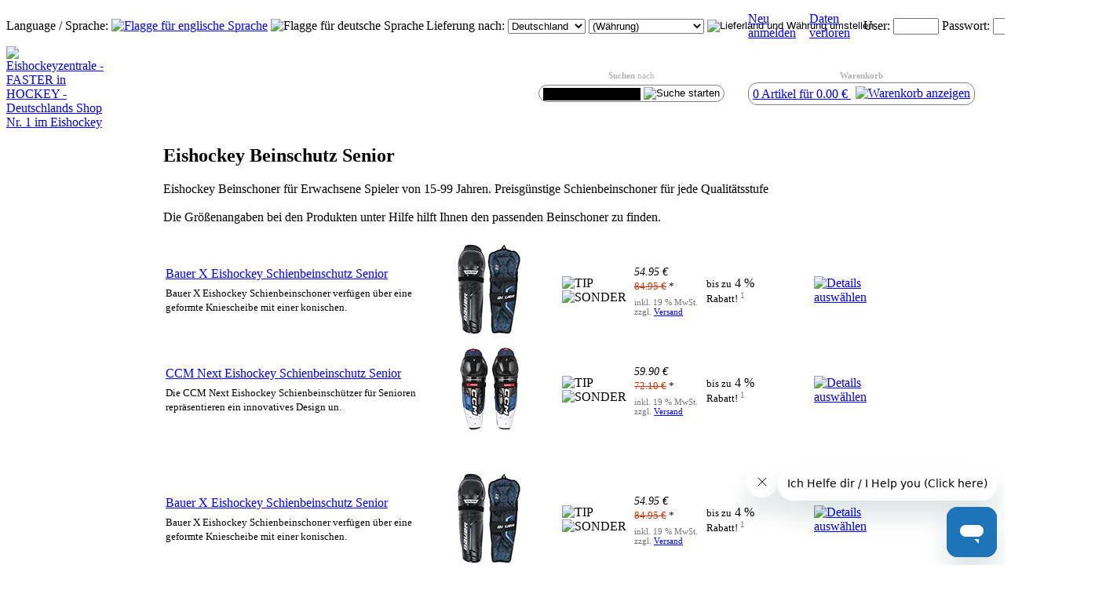

--- FILE ---
content_type: text/html
request_url: https://www.eishockeyzentrale.de/schienbeinschutz/eishockey-beinschutz-senior/
body_size: 65440
content:
<!DOCTYPE html>
<html lang="de">
<head>
<meta http-equiv="content-type" content="text/html; charset=ISO-8859-1">
<title>Eishockey Beinschutz Senior - Eishockey Shop</title>
<meta name="audience" content="all">
<meta name="description" content="Eishockey Beinschoner für Erwachsene Spieler von 15-99 Jahren. Preisgünstige Schienbeinschoner für jede Qualitätsstufe 

Die Größenangaben bei den Produkten unter Hilfe hilft Ihnen den passenden Beinschoner zu finden.">
<meta name="keywords" content="Eishockey Schienbeinschoner Erwachsene, günstig, kaufen, Beinschutz, Größe, Bauer, CCM">
<meta name="generator" content="Exantor">
<meta name="author" content="Eishockeyzentrale Eishockey-Shop">
<link rel="stylesheet" type="text/css" href="/includes/screen.css?v=8">
<link rel="canonical" href="https://www.eishockeyzentrale.de/schienbeinschutz/eishockey-beinschutz-senior/">
<link title="Eishockeyzentrale" rel="search" type="application/opensearchdescription+xml" href="/opensearch.xml">
<script type="text/javascript" src="/includes/site.js?v=3"></script>
<script type="text/javascript" >
	$(document).ready(page_init);
</script>

<link rel="apple-touch-icon" sizes="180x180" href="/apple-touch-icon.png?v=1">
<link rel="icon" type="image/png" sizes="32x32" href="/favicon-32x32.png?v=1">
<link rel="icon" type="image/png" sizes="16x16" href="/favicon-16x16.png?v=1">
<link rel="manifest" href="/site.webmanifest?v=1">
<link rel="mask-icon" href="/safari-pinned-tab.svg?v=1" color="#5bbad5">
<link rel="shortcut icon" href="/favicon.ico?v=1">
<meta name="apple-mobile-web-app-title" content="Eishockeyzentrale">
<meta name="application-name" content="Eishockeyzentrale">
<meta name="msapplication-TileColor" content="#2d89ef">
<meta name="theme-color" content="#ffffff">
</head>
<body>

<div id="page-top1-out">
<table width="100%" border="0" cellspacing="0" cellpadding="0" role="presentation">
<tr>
	<td style="padding-right:35px; white-space:nowrap;">Language / Sprache: <a href="http://www.hockeyoffice.com/" title="european Hockey equipment shop"><img src="/images/flag_en.jpg" width="16" height="15" border="0" alt="Flagge f&uuml;r englische Sprache"></a>&nbsp;<span title="Sie sind bereits im deutschen Shop"><img src="/images/flag_de.jpg" width="16" height="15" border="0" alt="Flagge f&uuml;r deutsche Sprache"></span></td>
	
	<td style="padding-right:20px; white-space:nowrap;">
		<form method="post" action="https://www.eishockeyzentrale.de/go.html">
		<input type="hidden" name="cmd" value="view"><input type="hidden" name="folder" value="36">
		Lieferung nach: <select class="top" name="PREF_COUNTRY" size="1" aria-label="Mein Land">
		<option value="">(bitte w&auml;hlen)</option>
<option value="be">Belgien</option>
<option value="bg">Bulgarien</option>
<option value="dk">Dänemark</option>
<option value="de" selected>Deutschland</option>
<option value="ee">Estland</option>
<option value="fi">Finnland</option>
<option value="fr">Frankreich</option>
<option value="ie">Irland</option>
<option value="it">Italien</option>
<option value="hr">Kroatien</option>
<option value="lt">Litauen</option>
<option value="lu">Luxemburg</option>
<option value="mt">Malta</option>
<option value="mc">Monaco</option>
<option value="nl">Niederlande</option>
<option value="at">Österreich</option>
<option value="pl">Polen</option>
<option value="ro">Rumänien</option>
<option value="sm">San Marino</option>
<option value="se">Schweden</option>
<option value="ch">Schweiz</option>
<option value="sk">Slowakei</option>
<option value="si">Slowenien</option>
<option value="es">Spanien</option>
<option value="cz">Tschechien</option>

		</select>
		<select class="top" name="PREF_CURRENCY" size="1" aria-label="Meine W&auml;hrung">
		<option value="">(W&auml;hrung)</option>
		<option value="">Euro</option>
		<option value="CHF">Schweizer Franken</option>
		<option value="GBP">Britisches Pfund</option>
		<option value="DKK">D&auml;nische Krone</option>
		<option value="SEK">Schwedische Krona</option>
		<option value="CZK">Tschechische Koruna</option>
		<option value="PLN">Polnischer Zloty</option>
		</select>
		<input class="image" type="image" src="/images/site/go.png" style="width:30px; height:16px; vertical-align:text-bottom;" alt="Lieferland und W&auml;hrung umstellen">
		</form>
	</td>
	
	<td width="70%" align="right">
	
	
	<form method="post" action="https://www.eishockeyzentrale.de/go.html">
	<table border="0" cellspacing="0" cellpadding="2" role="presentation">
	<tr>
		<td style="padding-right:15px"><a href="https://www.eishockeyzentrale.de/userblank.html?suc_ignore=1&country=de">Neu anmelden</a></td>
		<td style="padding-right:15px"><a href="https://www.eishockeyzentrale.de/user+remind.html">Daten verloren</a></td>
		<td><label for="loginuser">User</label>:</td><td><input class="top" type="text" name="LOGIN_USER" id="loginuser" size="5" maxlength="50" style="width:50px"></td>
		<td><label for="loginpassword">Passwort</label>:</td><td><input class="top" type="password" name="LOGIN_PASSWORD" id="loginpassword" size="5" maxlength="50" style="width:50px"></td>
		<td><input class="image" type="image" src="/images/site/login.png" style="width:40px;height:16px;" alt="Login durchf&uuml;hren"></td>
	</tr>
	</table>
	</form>
	
	
	
	</td>
</tr>
</table>
</div>

<div id="page-top2-out">
<table id="page-top2" width="100%" border="0" cellspacing="0" cellpadding="0" role="presentation">
<tr>
<td><a href="https://www.eishockeyzentrale.de/"><img src="/images/site/head.jpg" width="572" height="90" alt="Eishockeyzentrale - FASTER in HOCKEY - Deutschlands Shop Nr. 1 im Eishockey" style="border:none;"></a></td>
<td width="90%" align="right">
	<table border="0" cellspacing="0" cellpadding="0" style="margin:0px 15px 0px 0px;" role="presentation">
	<tr>
		<td style="padding:0px 15px 3px 15px; font-size:11px; color:#B0B0B0; text-align:center;"><strong><label for="search">Suchen</label></strong> nach</td>
		<td style="padding:0px 15px 3px 15px; font-size:11px; color:#B0B0B0; text-align:center;"><strong>Warenkorb</strong></td>
	</tr>
	<tr>
		<td style="padding:0px 15px 0px 15px;">
		<div style="border:solid 1px #808080; border-radius:12px; padding:1px 5px 1px 5px;">
		<form method="get" action="https://www.eishockeyzentrale.de/shop1prodlist.html">
		<input type="text" name="search" id="search" value="" size="25" maxlength="100" style="border:none; background-color:#000000; color:#D0D0D0; width:120px; font-size:12px;">
		<button style="background:transparent; border:none; margin:0px; padding:0px;"><img src="/images/site/go.png" style="border:none; width:30px; height:16px; vertical-align:text-bottom;" alt="Suche starten"></button>
		</form>
		</div>
		</td>
		<td style="padding:0px 15px 0px 15px;">
		<div style="border:solid 1px #808080; border-radius:12px; padding:4px 5px 4px 5px; color:#E0E0E0;">
		<a class="top" href="https://www.eishockeyzentrale.de/shop1cartview.html">0 Artikel f&uuml;r 0.00 &euro; <img src="/images/site/show_cart.png" style="margin:0px 0px 0px 6px; border:none; width:60px; height:16px; vertical-align:text-bottom;" alt="Warenkorb anzeigen"></a>
		</div>
		</td>
	</tr>
	</table>
</td>
</tr>
</table>
</div>
<table width="100%" border="0" cellspacing="0" cellpadding="0" style="table-layout:fixed" role="presentation">
<tr>
<td id="page-main-nav" style="width:200px">
	
	<div class="navbox">
	<h4 class="whitebox">Kategorien</h4>
	<table class="folder-tree" border="0" cellspacing="0" cellpadding="0" role="presentation">
	<tr><td class="folder-tree"><img class="folder-tree" src="/images/icons/nav.gif" width="8" height="14" alt=""><a class="folder-tree" href="https://www.eishockeyzentrale.de/neu.html">Neu</a></td></tr>
	<tr><td class="folder-tree"><img class="folder-tree" src="/images/icons/nav.gif" width="8" height="14" alt=""><a class="folder-tree" href="https://www.eishockeyzentrale.de/exklusiv.html">Exklusiv</a></td></tr>
	<tr><td class="folder-tree"><img class="folder-tree" src="/images/icons/nav.gif" width="8" height="14" alt=""><a class="folder-tree" href="https://www.eishockeyzentrale.de/sale.html">SALE</a></td></tr>
	</table>
	<table border="0" cellspacing="0" cellpadding="0" class="folder-tree">
<tr><td width="15"></td><td></td></tr>
<tr><td colspan="2" class="folder-tree"><img class="folder-tree" src="/images/icons/nav.gif" border="0" alt=""><a class="folder-tree" href="https://www.eishockeyzentrale.de/eishockey-helm/">Eishockey Helm</a></td></tr>
<tr><td colspan="2" class="folder-tree"><img class="folder-tree" src="/images/icons/nav.gif" border="0" alt=""><a class="folder-tree" href="https://www.eishockeyzentrale.de/visiere-und-gitter/">Visiere und Gitter</a></td></tr>
<tr><td colspan="2" class="folder-tree"><img class="folder-tree" src="/images/icons/nav.gif" border="0" alt=""><a class="folder-tree" href="https://www.eishockeyzentrale.de/schulterschutz-eishockey/">Schulterschutz Eishockey</a></td></tr>
<tr><td colspan="2" class="folder-tree"><img class="folder-tree" src="/images/icons/nav.gif" border="0" alt=""><a class="folder-tree" href="https://www.eishockeyzentrale.de/ellenbogenschutz/">Ellenbogenschutz</a></td></tr>
<tr><td colspan="2" class="folder-tree"><img class="folder-tree" src="/images/icons/nav.gif" border="0" alt=""><a class="folder-tree" href="https://www.eishockeyzentrale.de/handschuhe/">Handschuhe</a></td></tr>
<tr><td colspan="2" class="folder-tree"><img class="folder-tree" src="/images/icons/nav.gif" border="0" alt=""><a class="folder-tree" href="https://www.eishockeyzentrale.de/eis-hockey-hosen-ueberhose/">Eis-Hockey Hosen & Überhose</a></td></tr>
<tr><td colspan="2" class="folder-tree"><img class="folder-tree" src="/images/icons/nav.gif" border="0" alt=""><a class="folder-tree" href="https://www.eishockeyzentrale.de/tiefschutz-jock-hose/">Tiefschutz & Jock Hose</a></td></tr>
<tr><td colspan="2" class="folder-tree"><img class="folder-tree" src="/images/icons/nav.gif" border="0" alt=""><a class="folder-tree" href="https://www.eishockeyzentrale.de/schienbeinschutz/">Schienbeinschutz</a></td></tr>
<tr><td width="15"></td><td class="folder-tree"><img class="folder-tree" src="/images/icons/nav.gif" border="0" alt=""><a class="folder-tree" href="https://www.eishockeyzentrale.de/schienbeinschutz/eishockey-beinschutz-junior-bambini/">Eishockey Beinschutz Junior - Bambini</a></td></tr>
<tr><td width="15"></td><td class="folder-tree"><img class="folder-tree" src="/images/icons/nav.gif" border="0" alt=""><a class="folder-tree" href="https://www.eishockeyzentrale.de/schienbeinschutz/eishockey-beinschutz-senior/">Eishockey Beinschutz Senior</a></td></tr>
<tr><td colspan="2" class="folder-tree"><img class="folder-tree" src="/images/icons/nav.gif" border="0" alt=""><a class="folder-tree" href="https://www.eishockeyzentrale.de/inline-skate/">Inline Skate</a></td></tr>
<tr><td colspan="2" class="folder-tree"><img class="folder-tree" src="/images/icons/nav.gif" border="0" alt=""><a class="folder-tree" href="https://www.eishockeyzentrale.de/rollen-und-lager/">Rollen und Lager</a></td></tr>
<tr><td colspan="2" class="folder-tree"><img class="folder-tree" src="/images/icons/nav.gif" border="0" alt=""><a class="folder-tree" href="https://www.eishockeyzentrale.de/schlittschuh/">Schlittschuh</a></td></tr>
<tr><td colspan="2" class="folder-tree"><img class="folder-tree" src="/images/icons/nav.gif" border="0" alt=""><a class="folder-tree" href="https://www.eishockeyzentrale.de/eishockey-schlaeger/">Eishockey Schläger</a></td></tr>
<tr><td colspan="2" class="folder-tree"><img class="folder-tree" src="/images/icons/nav.gif" border="0" alt=""><a class="folder-tree" href="https://www.eishockeyzentrale.de/kellen-schaefte/">Kellen & Schäfte</a></td></tr>
<tr><td colspan="2" class="folder-tree"><img class="folder-tree" src="/images/icons/nav.gif" border="0" alt=""><a class="folder-tree" href="https://www.eishockeyzentrale.de/puck-baelle-und-street-pucks/">Puck, Bälle und Street Pucks</a></td></tr>
<tr><td colspan="2" class="folder-tree"><img class="folder-tree" src="/images/icons/nav.gif" border="0" alt=""><a class="folder-tree" href="https://www.eishockeyzentrale.de/textilien-funktionswaesche-teambekleidung/">Textilien & Funktionswäsche & Teambekleidung</a></td></tr>
<tr><td colspan="2" class="folder-tree"><img class="folder-tree" src="/images/icons/nav.gif" border="0" alt=""><a class="folder-tree" href="https://www.eishockeyzentrale.de/taschen-fuer-hockey/">Taschen für Hockey</a></td></tr>
<tr><td colspan="2" class="folder-tree"><img class="folder-tree" src="/images/icons/nav.gif" border="0" alt=""><a class="folder-tree" href="https://www.eishockeyzentrale.de/ausruestung-fuer-goalie-torwart/">Ausrüstung für Goalie, Torwart</a></td></tr>
<tr><td colspan="2" class="folder-tree"><img class="folder-tree" src="/images/icons/nav.gif" border="0" alt=""><a class="folder-tree" href="https://www.eishockeyzentrale.de/schiedsrichter-und-trainer/">Schiedsrichter und Trainer</a></td></tr>
<tr><td colspan="2" class="folder-tree"><img class="folder-tree" src="/images/icons/nav.gif" border="0" alt=""><a class="folder-tree" href="https://www.eishockeyzentrale.de/hockeyausruestung-tore-schnuersenkel-flasche-schrauben-hals-und-zahnschutz/">Hockeyausrüstung, Tore, Schnürsenkel, Flasche, Schrauben, Hals und Zahnschutz</a></td></tr>
<tr><td colspan="2" class="folder-tree"><img class="folder-tree" src="/images/icons/nav.gif" border="0" alt=""><a class="folder-tree" href="https://www.eishockeyzentrale.de/informationen-zu-eishockey-produkten/">Informationen zu Eishockey Produkten</a></td></tr>
</table>
	</div>
	
	<div class="navbox" style="padding-bottom:0px">
	<img src="/images/site/girl.jpg" width="148" height="112" alt="Alle wichtigen Marken aus einer Hand" style="border:none">
	</div>
	
	<div class="navbox">
	<h4 class="whitebox">Support</h4>
	<table class="folder-tree" border="0" cellspacing="0" cellpadding="0" role="presentation">
	<tr><td class="folder-tree"><img class="folder-tree" src="/images/icons/nav.gif" width="8" height="14" alt=""><a class="folder-tree" href="https://www.eishockeyzentrale.de/groessen--biegungen.html">Produkt-Hilfe</a></td></tr>
	<tr><td class="folder-tree"><img class="folder-tree" src="/images/icons/nav.gif" width="8" height="14" alt=""><a class="folder-tree" href="https://www.eishockeyzentrale.de/stat_avail.html">Verf&uuml;gbarkeit</a></td></tr>
	<tr><td class="folder-tree"><img class="folder-tree" src="/images/icons/nav.gif" width="8" height="14" alt=""><a class="folder-tree" href="https://www.eishockeyzentrale.de/shop1costlist.html">Versand- / Zahlungskosten</a></td></tr>
	<tr><td class="folder-tree"><img class="folder-tree" src="/images/icons/nav.gif" width="8" height="14" alt=""><a class="folder-tree" href="https://www.eishockeyzentrale.de/rma--info.html">R&uuml;cksendung</a></td></tr>
	<tr><td class="folder-tree"><img class="folder-tree" src="/images/icons/nav.gif" width="8" height="14" alt=""><a class="folder-tree" href="https://hilfe.hockeyzentrale.de/hc/de/requests/new" target="_blank">Kontakt</a></td></tr>
	<tr><td class="folder-tree"><img class="folder-tree" src="/images/icons/nav.gif" width="8" height="14" alt=""><a class="folder-tree" href="https://www.eishockeyzentrale.de/datenschutz.html">Datenschutz</a></td></tr>
	<tr><td class="folder-tree"><img class="folder-tree" src="/images/icons/nav.gif" width="8" height="14" alt=""><a class="folder-tree" href="https://www.eishockeyzentrale.de/agb.html">AGB</a></td></tr>
	<tr><td class="folder-tree"><img class="folder-tree" src="/images/icons/nav.gif" width="8" height="14" alt=""><a class="folder-tree" href="https://www.eishockeyzentrale.de/agb.html#revocation">Widerruf</a></td></tr>
	<tr><td class="folder-tree"><img class="folder-tree" src="/images/icons/nav.gif" width="8" height="14" alt=""><a class="folder-tree" href="https://www.eishockeyzentrale.de/impressum.html">Impressum</a></td></tr>
	</table>
	</div>
</td>
<td valign="top" width="90%">
<table width="100%" border="0" cellspacing="0" cellpadding="0" role="presentation"><tr>
<td id="page-main-content">
<h2>Eishockey Beinschutz Senior </h2>
<p>Eishockey Beinschoner für Erwachsene Spieler von 15-99 Jahren. Preisgünstige Schienbeinschoner für jede Qualitätsstufe <br><br>Die Größenangaben bei den Produkten unter Hilfe hilft Ihnen den passenden Beinschoner zu finden.</p>


<p><table class="prodlist" cellspacing="0" cellpadding="3" role="presentation">
<tr>
<td width="40%" class="prodlist-null"></td>
<td width="15%" class="prodlist-null"></td>
<td width="10%" class="prodlist-null"></td>
<td width="10%" class="prodlist-null"></td>
<td width="10%" class="prodlist-null"></td>
<td width="5%" class="prodlist-null"></td>
<td width="10%" class="prodlist-null"></td>
</tr>
<tr>
<td class="prodlist-title"><div><a name="B1058544"></a><a href="https://www.eishockeyzentrale.de/schienbeinschutz/eishockey-beinschutz-senior/bauer-x-eishockey-schienbeinschutz-senior-B1058544-i.html">Bauer X Eishockey Schienbeinschutz Senior</a>  </div><div style="margin-top:6px"><small>Bauer X Eishockey Schienbeinschoner verfügen über eine geformte Kniescheibe mit einer konischen.</small></div></td>
<td class="prodlist-img"><a href="https://www.eishockeyzentrale.de/schienbeinschutz/eishockey-beinschutz-senior/bauer-x-eishockey-schienbeinschutz-senior-B1058544-i.html" title="Bauer X Eishockey Schienbeinschutz Senior"><img src="/images/shop/list/B1058544.jpg" width="80" height="115" loading="lazy" style="margin-left:5px; margin-right:5px;" alt="Produktbild Bauer X Eishockey Schienbeinschutz Senior"></a>&nbsp;</td>
<td class="prodlist-img"> <img src="/images/flags/TIP.png" border="0" alt="TIP" width="70" height="20"> <img src="/images/flags/SONDER.png" border="0" alt="SONDER" width="26" height="27"></td>
<td class="prodlist-price"><div><span style="font-size:14px;font-style:italic;">54.95 &euro;</span><br><small><span style="text-decoration:line-through;color:#cc3300;">84.95 &euro;</span> *</small></div><div style="margin-top:6px;font-size:11px;font-weight:normal;color:#757575;">inkl. 19 % MwSt.<br>zzgl. <a href="https://www.eishockeyzentrale.de/shop1costlist.html">Versand</a></div></td>
<td class="prodlist-discount"><small>bis zu</small> 4 % <small>Rabatt!&nbsp;<sup style="color:#757575;">1</sup></small>&nbsp;</td>
<td class="prodlist-stock">
<img src="/images/icons/avail_green_small.gif" border="0" alt="">
</td>
<td class="prodlist-cart">

	
		
			<a href="https://www.eishockeyzentrale.de/schienbeinschutz/eishockey-beinschutz-senior/bauer-x-eishockey-schienbeinschutz-senior-B1058544-i.html"><img src="/images/buttons/cart-details.png" width="90" height="32" border="0" alt="Details ausw&auml;hlen"></a>
		
	

</td>
</tr>
<tr>
	<td class="prodlist-null" colspan="7"></td>
</tr>
<tr>
<td class="prodlist-title"><div><a name="CSGNEXT23SR"></a><a href="https://www.eishockeyzentrale.de/schienbeinschutz/eishockey-beinschutz-senior/ccm-next-eishockey-schienbeinschutz-senior-CSGNEXT23SR-i.html">CCM Next Eishockey Schienbeinschutz Senior</a>  </div><div style="margin-top:6px"><small>Die CCM Next Eishockey Schienbeinschützer für Senioren repräsentieren ein innovatives Design un.</small></div></td>
<td class="prodlist-img"><a href="https://www.eishockeyzentrale.de/schienbeinschutz/eishockey-beinschutz-senior/ccm-next-eishockey-schienbeinschutz-senior-CSGNEXT23SR-i.html" title="CCM Next Eishockey Schienbeinschutz Senior"><img src="/images/shop/list/CSGNEXT23SR.png" width="80" height="107" loading="lazy" style="margin-left:5px; margin-right:5px;" alt="Produktbild CCM Next Eishockey Schienbeinschutz Senior"></a>&nbsp;</td>
<td class="prodlist-img"> <img src="/images/flags/TIP.png" border="0" alt="TIP" width="70" height="20"> <img src="/images/flags/SONDER.png" border="0" alt="SONDER" width="26" height="27"></td>
<td class="prodlist-price"><div><span style="font-size:14px;font-style:italic;">59.90 &euro;</span><br><small><span style="text-decoration:line-through;color:#cc3300;">72.10 &euro;</span> *</small></div><div style="margin-top:6px;font-size:11px;font-weight:normal;color:#757575;">inkl. 19 % MwSt.<br>zzgl. <a href="https://www.eishockeyzentrale.de/shop1costlist.html">Versand</a></div></td>
<td class="prodlist-discount"><small>bis zu</small> 4 % <small>Rabatt!&nbsp;<sup style="color:#757575;">1</sup></small>&nbsp;</td>
<td class="prodlist-stock">
<img src="/images/icons/avail_yellow_small.gif" border="0" alt="">
</td>
<td class="prodlist-cart">

	
		
			<a href="https://www.eishockeyzentrale.de/schienbeinschutz/eishockey-beinschutz-senior/ccm-next-eishockey-schienbeinschutz-senior-CSGNEXT23SR-i.html"><img src="/images/buttons/cart-details.png" width="90" height="32" border="0" alt="Details ausw&auml;hlen"></a>
		
	

</td>
</tr>
<tr>
	<td class="prodlist-null" colspan="7"></td>
</tr></table></p>

<p><table width="100%" border="0" cellspacing="0" cellpadding="0" role="presentation">
<tr>
	<td align="left"></td>
	<td align="right"></td>
</tr>
</table></p>

<p><table class="prodlist" cellspacing="0" cellpadding="3" role="presentation">
<tr>
<td width="40%" class="prodlist-null"></td>
<td width="15%" class="prodlist-null"></td>
<td width="10%" class="prodlist-null"></td>
<td width="10%" class="prodlist-null"></td>
<td width="10%" class="prodlist-null"></td>
<td width="5%" class="prodlist-null"></td>
<td width="10%" class="prodlist-null"></td>
</tr>
<tr>
<td class="prodlist-title"><div><a name="B1058544"></a><a href="https://www.eishockeyzentrale.de/schienbeinschutz/eishockey-beinschutz-senior/bauer-x-eishockey-schienbeinschutz-senior-B1058544-i.html">Bauer X Eishockey Schienbeinschutz Senior</a>  </div><div style="margin-top:6px"><small>Bauer X Eishockey Schienbeinschoner verfügen über eine geformte Kniescheibe mit einer konischen.</small></div></td>
<td class="prodlist-img"><a href="https://www.eishockeyzentrale.de/schienbeinschutz/eishockey-beinschutz-senior/bauer-x-eishockey-schienbeinschutz-senior-B1058544-i.html" title="Bauer X Eishockey Schienbeinschutz Senior"><img src="/images/shop/list/B1058544.jpg" width="80" height="115" loading="lazy" style="margin-left:5px; margin-right:5px;" alt="Produktbild Bauer X Eishockey Schienbeinschutz Senior"></a>&nbsp;</td>
<td class="prodlist-img"> <img src="/images/flags/TIP.png" border="0" alt="TIP" width="70" height="20"> <img src="/images/flags/SONDER.png" border="0" alt="SONDER" width="26" height="27"></td>
<td class="prodlist-price"><div><span style="font-size:14px;font-style:italic;">54.95 &euro;</span><br><small><span style="text-decoration:line-through;color:#cc3300;">84.95 &euro;</span> *</small></div><div style="margin-top:6px;font-size:11px;font-weight:normal;color:#757575;">inkl. 19 % MwSt.<br>zzgl. <a href="https://www.eishockeyzentrale.de/shop1costlist.html">Versand</a></div></td>
<td class="prodlist-discount"><small>bis zu</small> 4 % <small>Rabatt!&nbsp;<sup style="color:#757575;">1</sup></small>&nbsp;</td>
<td class="prodlist-stock">
<img src="/images/icons/avail_green_small.gif" border="0" alt="">
</td>
<td class="prodlist-cart">

	
		
			<a href="https://www.eishockeyzentrale.de/schienbeinschutz/eishockey-beinschutz-senior/bauer-x-eishockey-schienbeinschutz-senior-B1058544-i.html"><img src="/images/buttons/cart-details.png" width="90" height="32" border="0" alt="Details ausw&auml;hlen"></a>
		
	

</td>
</tr>
<tr>
	<td class="prodlist-null" colspan="7"></td>
</tr>
<tr>
<td class="prodlist-title"><div><a name="B1063724"></a><a href="https://www.eishockeyzentrale.de/schienbeinschutz/eishockey-beinschutz-senior/bauer-x-ii-eishockey-schienbeinschutz-senior-B1063724-i.html">Bauer X II Eishockey Schienbeinschutz Senior</a>  </div><div style="margin-top:6px"><small>Bauer X 2.0 Eishockey Schienbeinschutz Senior bietet eine perfekte Kombination aus Schutz, Komf.</small></div></td>
<td class="prodlist-img"><a href="https://www.eishockeyzentrale.de/schienbeinschutz/eishockey-beinschutz-senior/bauer-x-ii-eishockey-schienbeinschutz-senior-B1063724-i.html" title="Bauer X II Eishockey Schienbeinschutz Senior"><img src="/images/shop/list/B1063724.jpg" width="85" height="85" loading="lazy" style="margin-left:5px; margin-right:5px;" alt="Produktbild Bauer X II Eishockey Schienbeinschutz Senior"></a>&nbsp;</td>
<td class="prodlist-img"> <img src="/images/flags/TIP.png" border="0" alt="TIP" width="70" height="20"></td>
<td class="prodlist-price"><div><span style="font-size:14px;font-style:italic;">57.95 &euro;</span><br><small><span style="text-decoration:line-through;color:#cc3300;">69.95 &euro;</span> *</small></div><div style="margin-top:6px;font-size:11px;font-weight:normal;color:#757575;">inkl. 19 % MwSt.<br>zzgl. <a href="https://www.eishockeyzentrale.de/shop1costlist.html">Versand</a></div></td>
<td class="prodlist-discount"><small>bis zu</small> 4 % <small>Rabatt!&nbsp;<sup style="color:#757575;">1</sup></small>&nbsp;</td>
<td class="prodlist-stock">
<img src="/images/icons/avail_green_small.gif" border="0" alt="">
</td>
<td class="prodlist-cart">

	
		
			<a href="https://www.eishockeyzentrale.de/schienbeinschutz/eishockey-beinschutz-senior/bauer-x-ii-eishockey-schienbeinschutz-senior-B1063724-i.html"><img src="/images/buttons/cart-details.png" width="90" height="32" border="0" alt="Details ausw&auml;hlen"></a>
		
	

</td>
</tr>
<tr>
	<td class="prodlist-null" colspan="7"></td>
</tr>
<tr>
<td class="prodlist-title"><div><a name="CSGNEXT23SR"></a><a href="https://www.eishockeyzentrale.de/schienbeinschutz/eishockey-beinschutz-senior/ccm-next-eishockey-schienbeinschutz-senior-CSGNEXT23SR-i.html">CCM Next Eishockey Schienbeinschutz Senior</a>  </div><div style="margin-top:6px"><small>Die CCM Next Eishockey Schienbeinschützer für Senioren repräsentieren ein innovatives Design un.</small></div></td>
<td class="prodlist-img"><a href="https://www.eishockeyzentrale.de/schienbeinschutz/eishockey-beinschutz-senior/ccm-next-eishockey-schienbeinschutz-senior-CSGNEXT23SR-i.html" title="CCM Next Eishockey Schienbeinschutz Senior"><img src="/images/shop/list/CSGNEXT23SR.png" width="80" height="107" loading="lazy" style="margin-left:5px; margin-right:5px;" alt="Produktbild CCM Next Eishockey Schienbeinschutz Senior"></a>&nbsp;</td>
<td class="prodlist-img"> <img src="/images/flags/TIP.png" border="0" alt="TIP" width="70" height="20"> <img src="/images/flags/SONDER.png" border="0" alt="SONDER" width="26" height="27"></td>
<td class="prodlist-price"><div><span style="font-size:14px;font-style:italic;">59.90 &euro;</span><br><small><span style="text-decoration:line-through;color:#cc3300;">72.10 &euro;</span> *</small></div><div style="margin-top:6px;font-size:11px;font-weight:normal;color:#757575;">inkl. 19 % MwSt.<br>zzgl. <a href="https://www.eishockeyzentrale.de/shop1costlist.html">Versand</a></div></td>
<td class="prodlist-discount"><small>bis zu</small> 4 % <small>Rabatt!&nbsp;<sup style="color:#757575;">1</sup></small>&nbsp;</td>
<td class="prodlist-stock">
<img src="/images/icons/avail_yellow_small.gif" border="0" alt="">
</td>
<td class="prodlist-cart">

	
		
			<a href="https://www.eishockeyzentrale.de/schienbeinschutz/eishockey-beinschutz-senior/ccm-next-eishockey-schienbeinschutz-senior-CSGNEXT23SR-i.html"><img src="/images/buttons/cart-details.png" width="90" height="32" border="0" alt="Details ausw&auml;hlen"></a>
		
	

</td>
</tr>
<tr>
	<td class="prodlist-null" colspan="7"></td>
</tr>
<tr>
<td class="prodlist-title"><div><a name="RE3001S"></a><a href="https://www.eishockeyzentrale.de/schienbeinschutz/eishockey-beinschutz-senior/schienbeinschoner-senior-restposten-RE3001S-i.html">Schienbeinschoner Senior Restposten</a>  </div><div style="margin-top:6px"><small>Ideal für Unentschlossene, Beinschoner Senior zum Hammerpreis. Hier bekommen sie von unseren Ei.</small></div></td>
<td class="prodlist-img"><a href="https://www.eishockeyzentrale.de/schienbeinschutz/eishockey-beinschutz-senior/schienbeinschoner-senior-restposten-RE3001S-i.html" title="Schienbeinschoner Senior Restposten"><img src="/images/shop/list/RE3001S.jpg" width="75" height="75" loading="lazy" style="margin-left:5px; margin-right:5px;" alt="Produktbild Schienbeinschoner Senior Restposten"></a>&nbsp;</td>
<td class="prodlist-img"> <img src="/images/flags/PTIP.png" border="0" alt="PTIP" width="33" height="30"></td>
<td class="prodlist-price"><div><span style="font-size:14px;font-style:italic;">59.95 &euro;</span><br><small><span style="text-decoration:line-through;color:#cc3300;">89.95 &euro;</span> *</small></div><div style="margin-top:6px;font-size:11px;font-weight:normal;color:#757575;">inkl. 19 % MwSt.<br>zzgl. <a href="https://www.eishockeyzentrale.de/shop1costlist.html">Versand</a></div></td>
<td class="prodlist-discount"><small>bis zu</small> 4 % <small>Rabatt!&nbsp;<sup style="color:#757575;">1</sup></small>&nbsp;</td>
<td class="prodlist-stock">
<img src="/images/icons/avail_green_small.gif" border="0" alt="">
</td>
<td class="prodlist-cart">

	
		
			<a href="https://www.eishockeyzentrale.de/schienbeinschutz/eishockey-beinschutz-senior/schienbeinschoner-senior-restposten-RE3001S-i.html"><img src="/images/buttons/cart-details.png" width="90" height="32" border="0" alt="Details ausw&auml;hlen"></a>
		
	

</td>
</tr>
<tr>
	<td class="prodlist-null" colspan="7"></td>
</tr>
<tr>
<td class="prodlist-title"><div><a name="B1063725"></a><a href="https://www.eishockeyzentrale.de/schienbeinschutz/eishockey-beinschutz-senior/bauer-x-ii-eishockey-schienbeinschutz-intermediate-B1063725-i.html">Bauer X II Eishockey Schienbeinschutz Intermediate</a>  </div><div style="margin-top:6px"><small>Erleben Sie ultimativen Schutz und Komfort auf dem Eis mit dem Bauer X II Eishockey Schienbeins.</small></div></td>
<td class="prodlist-img"><a href="https://www.eishockeyzentrale.de/schienbeinschutz/eishockey-beinschutz-senior/bauer-x-ii-eishockey-schienbeinschutz-intermediate-B1063725-i.html" title="Bauer X II Eishockey Schienbeinschutz Intermediate"><img src="/images/shop/list/B1063725.jpg" width="85" height="85" loading="lazy" style="margin-left:5px; margin-right:5px;" alt="Produktbild Bauer X II Eishockey Schienbeinschutz Intermediate"></a>&nbsp;</td>
<td class="prodlist-img"></td>
<td class="prodlist-price"><div><span style="font-size:14px;font-style:italic;">59.95 &euro;</span><br><small><span style="text-decoration:line-through;color:#cc3300;">64.95 &euro;</span> *</small></div><div style="margin-top:6px;font-size:11px;font-weight:normal;color:#757575;">inkl. 19 % MwSt.<br>zzgl. <a href="https://www.eishockeyzentrale.de/shop1costlist.html">Versand</a></div></td>
<td class="prodlist-discount"><small>bis zu</small> 4 % <small>Rabatt!&nbsp;<sup style="color:#757575;">1</sup></small>&nbsp;</td>
<td class="prodlist-stock">
<img src="/images/icons/avail_green_small.gif" border="0" alt="">
</td>
<td class="prodlist-cart">

	
		
			<a href="https://www.eishockeyzentrale.de/schienbeinschutz/eishockey-beinschutz-senior/bauer-x-ii-eishockey-schienbeinschutz-intermediate-B1063725-i.html"><img src="/images/buttons/cart-details.png" width="90" height="32" border="0" alt="Details ausw&auml;hlen"></a>
		
	

</td>
</tr>
<tr>
	<td class="prodlist-null" colspan="7"></td>
</tr>
<tr>
<td class="prodlist-title"><div><a name="WRISSGSR4"></a><a href="https://www.eishockeyzentrale.de/schienbeinschutz/eishockey-beinschutz-senior/warrior-rise-schienbeinschutz-senior-WRISSGSR4-i.html">Warrior Rise Schienbeinschutz Senior</a>  </div><div style="margin-top:6px"><small>Neues Leichtgewicht von 14-17&quot; Beinschoner mitgeformte Schlitz- und Wadenschützer für zusätzl.</small></div></td>
<td class="prodlist-img"><a href="https://www.eishockeyzentrale.de/schienbeinschutz/eishockey-beinschutz-senior/warrior-rise-schienbeinschutz-senior-WRISSGSR4-i.html" title="Warrior Rise Schienbeinschutz Senior"><img src="/images/shop/list/WRISSGSR4.jpg" width="85" height="85" loading="lazy" style="margin-left:5px; margin-right:5px;" alt="Produktbild Warrior Rise Schienbeinschutz Senior"></a>&nbsp;</td>
<td class="prodlist-img"></td>
<td class="prodlist-price"><div><span style="font-size:14px;font-style:italic;">69.90 &euro;</span><br><small><span style="text-decoration:line-through;color:#cc3300;">89.90 &euro;</span> *</small></div><div style="margin-top:6px;font-size:11px;font-weight:normal;color:#757575;">inkl. 19 % MwSt.<br>zzgl. <a href="https://www.eishockeyzentrale.de/shop1costlist.html">Versand</a></div></td>
<td class="prodlist-discount"><small>bis zu</small> 4 % <small>Rabatt!&nbsp;<sup style="color:#757575;">1</sup></small>&nbsp;</td>
<td class="prodlist-stock">
<img src="/images/icons/avail_green_small.gif" border="0" alt="">
</td>
<td class="prodlist-cart">

	
		
			<a href="https://www.eishockeyzentrale.de/schienbeinschutz/eishockey-beinschutz-senior/warrior-rise-schienbeinschutz-senior-WRISSGSR4-i.html"><img src="/images/buttons/cart-details.png" width="90" height="32" border="0" alt="Details ausw&auml;hlen"></a>
		
	

</td>
</tr>
<tr>
	<td class="prodlist-null" colspan="7"></td>
</tr>
<tr>
<td class="prodlist-title"><div><a name="B1064869"></a><a href="https://www.eishockeyzentrale.de/schienbeinschutz/eishockey-beinschutz-senior/bauer-vapor-fly40-schienbeinschutz-intermediate-B1064869-i.html">Bauer Vapor Fly40 Schienbeinschutz Intermediate</a>  </div><div style="margin-top:6px"><small>Mit dem Fly 40 Beinschoneri ist Bauer ein tiefer, stabiler Schoner mit hoher Bewegungsfreiheit .</small></div></td>
<td class="prodlist-img"><a href="https://www.eishockeyzentrale.de/schienbeinschutz/eishockey-beinschutz-senior/bauer-vapor-fly40-schienbeinschutz-intermediate-B1064869-i.html" title="Bauer Vapor Fly40 Schienbeinschutz Intermediate"><img src="/images/shop/list/B1064869.png" width="85" height="85" loading="lazy" style="margin-left:5px; margin-right:5px;" alt="Produktbild Bauer Vapor Fly40 Schienbeinschutz Intermediate"></a>&nbsp;</td>
<td class="prodlist-img"></td>
<td class="prodlist-price"><div><span style="font-size:14px;font-style:italic;">89.95 &euro;</span><br><small><span style="text-decoration:line-through;color:#cc3300;">119.95 &euro;</span> *</small></div><div style="margin-top:6px;font-size:11px;font-weight:normal;color:#757575;">inkl. 19 % MwSt.<br>zzgl. <a href="https://www.eishockeyzentrale.de/shop1costlist.html">Versand</a></div></td>
<td class="prodlist-discount"><small>bis zu</small> 4 % <small>Rabatt!&nbsp;<sup style="color:#757575;">1</sup></small>&nbsp;</td>
<td class="prodlist-stock">
<img src="/images/icons/avail_green_small.gif" border="0" alt="">
</td>
<td class="prodlist-cart">

	
		
			<a href="https://www.eishockeyzentrale.de/schienbeinschutz/eishockey-beinschutz-senior/bauer-vapor-fly40-schienbeinschutz-intermediate-B1064869-i.html"><img src="/images/buttons/cart-details.png" width="90" height="32" border="0" alt="Details ausw&auml;hlen"></a>
		
	

</td>
</tr>
<tr>
	<td class="prodlist-null" colspan="7"></td>
</tr>
<tr>
<td class="prodlist-title"><div><a name="B1059934"></a><a href="https://www.eishockeyzentrale.de/schienbeinschutz/eishockey-beinschutz-senior/bauer-vapor-3x-schienbeinschutz-senior-B1059934-i.html">Bauer Vapor 3X Schienbeinschutz Senior</a>  </div><div style="margin-top:6px"><small>Die Bauer Vapor 3X Schienbeinschützer sind für Spieler gedacht, die 2-3 mal pro Woche auf dem E.</small></div></td>
<td class="prodlist-img"><a href="https://www.eishockeyzentrale.de/schienbeinschutz/eishockey-beinschutz-senior/bauer-vapor-3x-schienbeinschutz-senior-B1059934-i.html" title="Bauer Vapor 3X Schienbeinschutz Senior"><img src="/images/shop/list/B1059934.png" width="73" height="85" loading="lazy" style="margin-left:5px; margin-right:5px;" alt="Produktbild Bauer Vapor 3X Schienbeinschutz Senior"></a>&nbsp;</td>
<td class="prodlist-img"></td>
<td class="prodlist-price"><div><span style="font-size:14px;font-style:italic;">109.95 &euro;</span><br><small><span style="text-decoration:line-through;color:#cc3300;">129.95 &euro;</span> *</small></div><div style="margin-top:6px;font-size:11px;font-weight:normal;color:#757575;">inkl. 19 % MwSt.<br>zzgl. <a href="https://www.eishockeyzentrale.de/shop1costlist.html">Versand</a></div></td>
<td class="prodlist-discount"><small>bis zu</small> 4 % <small>Rabatt!&nbsp;<sup style="color:#757575;">1</sup></small>&nbsp;</td>
<td class="prodlist-stock">
<img src="/images/icons/avail_yellow_small.gif" border="0" alt="">
</td>
<td class="prodlist-cart">

	
		
			<a href="https://www.eishockeyzentrale.de/schienbeinschutz/eishockey-beinschutz-senior/bauer-vapor-3x-schienbeinschutz-senior-B1059934-i.html"><img src="/images/buttons/cart-details.png" width="90" height="32" border="0" alt="Details ausw&auml;hlen"></a>
		
	

</td>
</tr>
<tr>
	<td class="prodlist-null" colspan="7"></td>
</tr>
<tr>
<td class="prodlist-title"><div><a name="CSGFT880SR"></a><a href="https://www.eishockeyzentrale.de/schienbeinschutz/eishockey-beinschutz-senior/ccm-jetspeed-ft880-eishockey-schienbeinschutz-senior-CSGFT880SR-i.html">CCM Jetspeed FT880 Eishockey Schienbeinschutz Senior</a>  </div><div style="margin-top:6px"><small>Die CCM Jetspeed FT880 Schienbeinschoner sind die ideale Wahl für ambitionierte Spieler, die le.</small></div></td>
<td class="prodlist-img"><a href="https://www.eishockeyzentrale.de/schienbeinschutz/eishockey-beinschutz-senior/ccm-jetspeed-ft880-eishockey-schienbeinschutz-senior-CSGFT880SR-i.html" title="CCM Jetspeed FT880 Eishockey Schienbeinschutz Senior"><img src="/images/shop/list/CSGFT880SR.png" width="85" height="85" loading="lazy" style="margin-left:5px; margin-right:5px;" alt="Produktbild CCM Jetspeed FT880 Eishockey Schienbeinschutz Senior"></a>&nbsp;</td>
<td class="prodlist-img"></td>
<td class="prodlist-price"><div><span style="font-size:14px;font-style:italic;">109.95 &euro;</span><br><small><span style="text-decoration:line-through;color:#cc3300;">154.40 &euro;</span> *</small></div><div style="margin-top:6px;font-size:11px;font-weight:normal;color:#757575;">inkl. 19 % MwSt.<br>zzgl. <a href="https://www.eishockeyzentrale.de/shop1costlist.html">Versand</a></div></td>
<td class="prodlist-discount"><small>bis zu</small> 4 % <small>Rabatt!&nbsp;<sup style="color:#757575;">1</sup></small>&nbsp;</td>
<td class="prodlist-stock">
<img src="/images/icons/avail_yellow_small.gif" border="0" alt="">
</td>
<td class="prodlist-cart">

	
		
			<a href="https://www.eishockeyzentrale.de/schienbeinschutz/eishockey-beinschutz-senior/ccm-jetspeed-ft880-eishockey-schienbeinschutz-senior-CSGFT880SR-i.html"><img src="/images/buttons/cart-details.png" width="90" height="32" border="0" alt="Details ausw&auml;hlen"></a>
		
	

</td>
</tr>
<tr>
	<td class="prodlist-null" colspan="7"></td>
</tr>
<tr>
<td class="prodlist-title"><div><a name="B1064868"></a><a href="https://www.eishockeyzentrale.de/schienbeinschutz/eishockey-beinschutz-senior/bauer-vapor-fly40-schienbeinschutz-senior-B1064868-i.html">Bauer Vapor Fly40 Schienbeinschutz Senior</a>  </div><div style="margin-top:6px"><small>Bauer Vapor Fly40 Schutz mit maximaler Bewegungsfreiheit bietet der BAUER Vapor Fly40 Schienbe.</small></div></td>
<td class="prodlist-img"><a href="https://www.eishockeyzentrale.de/schienbeinschutz/eishockey-beinschutz-senior/bauer-vapor-fly40-schienbeinschutz-senior-B1064868-i.html" title="Bauer Vapor Fly40 Schienbeinschutz Senior"><img src="/images/shop/list/B1064868.jpg" width="85" height="85" loading="lazy" style="margin-left:5px; margin-right:5px;" alt="Produktbild Bauer Vapor Fly40 Schienbeinschutz Senior"></a>&nbsp;</td>
<td class="prodlist-img"></td>
<td class="prodlist-price"><div><span style="font-size:14px;font-style:italic;">114.95 &euro;</span><br><small><span style="text-decoration:line-through;color:#cc3300;">129.99 &euro;</span> *</small></div><div style="margin-top:6px;font-size:11px;font-weight:normal;color:#757575;">inkl. 19 % MwSt.<br>zzgl. <a href="https://www.eishockeyzentrale.de/shop1costlist.html">Versand</a></div></td>
<td class="prodlist-discount"><small>bis zu</small> 4 % <small>Rabatt!&nbsp;<sup style="color:#757575;">1</sup></small>&nbsp;</td>
<td class="prodlist-stock">
<img src="/images/icons/avail_green_small.gif" border="0" alt="">
</td>
<td class="prodlist-cart">

	
		
			<a href="https://www.eishockeyzentrale.de/schienbeinschutz/eishockey-beinschutz-senior/bauer-vapor-fly40-schienbeinschutz-senior-B1064868-i.html"><img src="/images/buttons/cart-details.png" width="90" height="32" border="0" alt="Details ausw&auml;hlen"></a>
		
	

</td>
</tr>
<tr>
	<td class="prodlist-null" colspan="7"></td>
</tr>
<tr>
<td class="prodlist-title"><div><a name="CSGXF80SR"></a><a href="https://www.eishockeyzentrale.de/schienbeinschutz/eishockey-beinschutz-senior/ccm-tacks-xf80-schienbeinschutz-senior-CSGXF80SR-i.html">CCM Tacks XF80 Schienbeinschutz Senior</a>  </div><div style="margin-top:6px"><small>CCM Tacks XF 80 Schienbeinschoner Eishockey Senior Beinschuz bestens gerüstet, um Schüsse zu bl.</small></div></td>
<td class="prodlist-img"><a href="https://www.eishockeyzentrale.de/schienbeinschutz/eishockey-beinschutz-senior/ccm-tacks-xf80-schienbeinschutz-senior-CSGXF80SR-i.html" title="CCM Tacks XF80 Schienbeinschutz Senior"><img src="/images/shop/list/CSGXF80SR.png" width="85" height="85" loading="lazy" style="margin-left:5px; margin-right:5px;" alt="Produktbild CCM Tacks XF80 Schienbeinschutz Senior"></a>&nbsp;</td>
<td class="prodlist-img"></td>
<td class="prodlist-price"><div><span style="font-size:14px;font-style:italic;">116.95 &euro;</span><br><small><span style="text-decoration:line-through;color:#cc3300;">159.95 &euro;</span> *</small></div><div style="margin-top:6px;font-size:11px;font-weight:normal;color:#757575;">inkl. 19 % MwSt.<br>zzgl. <a href="https://www.eishockeyzentrale.de/shop1costlist.html">Versand</a></div></td>
<td class="prodlist-discount"><small>bis zu</small> 4 % <small>Rabatt!&nbsp;<sup style="color:#757575;">1</sup></small>&nbsp;</td>
<td class="prodlist-stock">
<img src="/images/icons/avail_yellow_small.gif" border="0" alt="">
</td>
<td class="prodlist-cart">

	
		
			<a href="https://www.eishockeyzentrale.de/schienbeinschutz/eishockey-beinschutz-senior/ccm-tacks-xf80-schienbeinschutz-senior-CSGXF80SR-i.html"><img src="/images/buttons/cart-details.png" width="90" height="32" border="0" alt="Details ausw&auml;hlen"></a>
		
	

</td>
</tr>
<tr>
	<td class="prodlist-null" colspan="7"></td>
</tr>
<tr>
<td class="prodlist-title"><div><a name="WALPSGSR4"></a><a href="https://www.eishockeyzentrale.de/schienbeinschutz/eishockey-beinschutz-senior/warrior-alpha-pro-schienbeinschutz-senior-WALPSGSR4-i.html">Warrior Alpha Pro Schienbeinschutz Senior</a>  </div><div style="margin-top:6px"><small>Entdecken Sie den neuen Warrior Alpha Pro Schienbeinschutz Senior - die ultimative Lösung für e.</small></div></td>
<td class="prodlist-img"><a href="https://www.eishockeyzentrale.de/schienbeinschutz/eishockey-beinschutz-senior/warrior-alpha-pro-schienbeinschutz-senior-WALPSGSR4-i.html" title="Warrior Alpha Pro Schienbeinschutz Senior"><img src="/images/shop/list/WALPSGSR4.jpg" width="85" height="85" loading="lazy" style="margin-left:5px; margin-right:5px;" alt="Produktbild Warrior Alpha Pro Schienbeinschutz Senior"></a>&nbsp;</td>
<td class="prodlist-img"></td>
<td class="prodlist-price"><div><span style="font-size:14px;font-style:italic;">159.95 &euro;</span><br><small><span style="text-decoration:line-through;color:#cc3300;">179.90 &euro;</span> *</small></div><div style="margin-top:6px;font-size:11px;font-weight:normal;color:#757575;">inkl. 19 % MwSt.<br>zzgl. <a href="https://www.eishockeyzentrale.de/shop1costlist.html">Versand</a></div></td>
<td class="prodlist-discount"><small>bis zu</small> 4 % <small>Rabatt!&nbsp;<sup style="color:#757575;">1</sup></small>&nbsp;</td>
<td class="prodlist-stock">
<img src="/images/icons/avail_yellow_small.gif" border="0" alt="">
</td>
<td class="prodlist-cart">

	
		
			<a href="https://www.eishockeyzentrale.de/schienbeinschutz/eishockey-beinschutz-senior/warrior-alpha-pro-schienbeinschutz-senior-WALPSGSR4-i.html"><img src="/images/buttons/cart-details.png" width="90" height="32" border="0" alt="Details ausw&auml;hlen"></a>
		
	

</td>
</tr>
<tr>
	<td class="prodlist-null" colspan="7"></td>
</tr>
<tr>
<td class="prodlist-title"><div><a name="CSGFTW24"></a><a href="https://www.eishockeyzentrale.de/schienbeinschutz/eishockey-beinschutz-senior/ccm-ftw-eishockey-schienbeinschutz-senior-CSGFTW24-i.html">CCM FTW Eishockey Schienbeinschutz Senior</a>  </div><div style="margin-top:6px"><small>Der CCM FTW Hockey Schienbeinschutz Senior bietet strapazierfähigen und komfortablen profession.</small></div></td>
<td class="prodlist-img"><a href="https://www.eishockeyzentrale.de/schienbeinschutz/eishockey-beinschutz-senior/ccm-ftw-eishockey-schienbeinschutz-senior-CSGFTW24-i.html" title="CCM FTW Eishockey Schienbeinschutz Senior"><img src="/images/shop/list/CSGFTW24.png" width="85" height="85" loading="lazy" style="margin-left:5px; margin-right:5px;" alt="Produktbild CCM FTW Eishockey Schienbeinschutz Senior"></a>&nbsp;</td>
<td class="prodlist-img"></td>
<td class="prodlist-price"><div><span style="font-size:14px;font-style:italic;">164.95 &euro;</span><br><small><span style="text-decoration:line-through;color:#cc3300;">206.00 &euro;</span> *</small></div><div style="margin-top:6px;font-size:11px;font-weight:normal;color:#757575;">inkl. 19 % MwSt.<br>zzgl. <a href="https://www.eishockeyzentrale.de/shop1costlist.html">Versand</a></div></td>
<td class="prodlist-discount"><small>bis zu</small> 4 % <small>Rabatt!&nbsp;<sup style="color:#757575;">1</sup></small>&nbsp;</td>
<td class="prodlist-stock">
<img src="/images/icons/avail_green_small.gif" border="0" alt="">
</td>
<td class="prodlist-cart">

	
		
			<a href="https://www.eishockeyzentrale.de/schienbeinschutz/eishockey-beinschutz-senior/ccm-ftw-eishockey-schienbeinschutz-senior-CSGFTW24-i.html"><img src="/images/buttons/cart-details.png" width="90" height="32" border="0" alt="Details ausw&auml;hlen"></a>
		
	

</td>
</tr>
<tr>
	<td class="prodlist-null" colspan="7"></td>
</tr>
<tr>
<td class="prodlist-title"><div><a name="B1061888"></a><a href="https://www.eishockeyzentrale.de/schienbeinschutz/eishockey-beinschutz-senior/bauer-supreme-mach-schienbeinschutz-intermediate-B1061888-i.html">Bauer Supreme Mach Schienbeinschutz intermediate</a>  </div><div style="margin-top:6px"><small>Der Bauer Supreme MACH Intermediate Schienbeinschutz ist die ultimative Wahl für Eishockeyspiel.</small></div></td>
<td class="prodlist-img"><a href="https://www.eishockeyzentrale.de/schienbeinschutz/eishockey-beinschutz-senior/bauer-supreme-mach-schienbeinschutz-intermediate-B1061888-i.html" title="Bauer Supreme Mach Schienbeinschutz intermediate"><img src="/images/shop/list/B1061888.png" width="80" height="80" loading="lazy" style="margin-left:5px; margin-right:5px;" alt="Produktbild Bauer Supreme Mach Schienbeinschutz intermediate"></a>&nbsp;</td>
<td class="prodlist-img"></td>
<td class="prodlist-price"><div><span style="font-size:14px;font-style:italic;">174.95 &euro;</span><br><small><span style="text-decoration:line-through;color:#cc3300;">239.95 &euro;</span> *</small></div><div style="margin-top:6px;font-size:11px;font-weight:normal;color:#757575;">inkl. 19 % MwSt.<br>zzgl. <a href="https://www.eishockeyzentrale.de/shop1costlist.html">Versand</a></div></td>
<td class="prodlist-discount"><small>bis zu</small> 4 % <small>Rabatt!&nbsp;<sup style="color:#757575;">1</sup></small>&nbsp;</td>
<td class="prodlist-stock">
<img src="/images/icons/avail_green_small.gif" border="0" alt="">
</td>
<td class="prodlist-cart">

	
		
			<a href="https://www.eishockeyzentrale.de/schienbeinschutz/eishockey-beinschutz-senior/bauer-supreme-mach-schienbeinschutz-intermediate-B1061888-i.html"><img src="/images/buttons/cart-details.png" width="90" height="32" border="0" alt="Details ausw&auml;hlen"></a>
		
	

</td>
</tr>
<tr>
	<td class="prodlist-null" colspan="7"></td>
</tr>
<tr>
<td class="prodlist-title"><div><a name="B1064863"></a><a href="https://www.eishockeyzentrale.de/schienbeinschutz/eishockey-beinschutz-senior/bauer-vapor-flylite-schienbeinschutz-intermediate-B1064863-i.html">Bauer Vapor Flylite Schienbeinschutz Intermediate</a>  </div><div style="margin-top:6px"><small>Bauer Vapor Flylite Schienbeinschutz Intermediate bietet maximalen Aufprallschutz höchsten Trag.</small></div></td>
<td class="prodlist-img"><a href="https://www.eishockeyzentrale.de/schienbeinschutz/eishockey-beinschutz-senior/bauer-vapor-flylite-schienbeinschutz-intermediate-B1064863-i.html" title="Bauer Vapor Flylite Schienbeinschutz Intermediate"><img src="/images/shop/list/B1064863.png" width="85" height="85" loading="lazy" style="margin-left:5px; margin-right:5px;" alt="Produktbild Bauer Vapor Flylite Schienbeinschutz Intermediate"></a>&nbsp;</td>
<td class="prodlist-img"></td>
<td class="prodlist-price"><div><span style="font-size:14px;font-style:italic;">177.00 &euro;</span><br><small><span style="text-decoration:line-through;color:#cc3300;">239.99 &euro;</span> *</small></div><div style="margin-top:6px;font-size:11px;font-weight:normal;color:#757575;">inkl. 19 % MwSt.<br>zzgl. <a href="https://www.eishockeyzentrale.de/shop1costlist.html">Versand</a></div></td>
<td class="prodlist-discount"><small>bis zu</small> 4 % <small>Rabatt!&nbsp;<sup style="color:#757575;">1</sup></small>&nbsp;</td>
<td class="prodlist-stock">
<img src="/images/icons/avail_yellow_small.gif" border="0" alt="">
</td>
<td class="prodlist-cart">

	
		
			<a href="https://www.eishockeyzentrale.de/schienbeinschutz/eishockey-beinschutz-senior/bauer-vapor-flylite-schienbeinschutz-intermediate-B1064863-i.html"><img src="/images/buttons/cart-details.png" width="90" height="32" border="0" alt="Details ausw&auml;hlen"></a>
		
	

</td>
</tr>
<tr>
	<td class="prodlist-null" colspan="7"></td>
</tr>
<tr>
<td class="prodlist-title"><div><a name="B1056561"></a><a href="https://www.eishockeyzentrale.de/schienbeinschutz/eishockey-beinschutz-senior/bauer-pro-series-eishockey-schienbeinschutz-senior-B1056561-i.html">Bauer Pro Series Eishockey Schienbeinschutz Senior</a>  </div><div style="margin-top:6px"><small>Bauer Shinguard mit dem neuen Schutz. Dieser Shinguard kombiniert einen guten alten Look mit ne.</small></div></td>
<td class="prodlist-img"><a href="https://www.eishockeyzentrale.de/schienbeinschutz/eishockey-beinschutz-senior/bauer-pro-series-eishockey-schienbeinschutz-senior-B1056561-i.html" title="Bauer Pro Series Eishockey Schienbeinschutz Senior"><img src="/images/shop/list/B1056561.jpg" width="80" height="86" loading="lazy" style="margin-left:5px; margin-right:5px;" alt="Produktbild Bauer Pro Series Eishockey Schienbeinschutz Senior"></a>&nbsp;</td>
<td class="prodlist-img"></td>
<td class="prodlist-price"><div><span style="font-size:14px;font-style:italic;">189.95 &euro;</span><br><small><span style="text-decoration:line-through;color:#cc3300;">279.95 &euro;</span> *</small></div><div style="margin-top:6px;font-size:11px;font-weight:normal;color:#757575;">inkl. 19 % MwSt.<br>zzgl. <a href="https://www.eishockeyzentrale.de/shop1costlist.html">Versand</a></div></td>
<td class="prodlist-discount">&nbsp;</td>
<td class="prodlist-stock">
<img src="/images/icons/avail_yellow_small.gif" border="0" alt="">
</td>
<td class="prodlist-cart">

	
		
			<a href="https://www.eishockeyzentrale.de/schienbeinschutz/eishockey-beinschutz-senior/bauer-pro-series-eishockey-schienbeinschutz-senior-B1056561-i.html"><img src="/images/buttons/cart-details.png" width="90" height="32" border="0" alt="Details ausw&auml;hlen"></a>
		
	

</td>
</tr>
<tr>
	<td class="prodlist-null" colspan="7"></td>
</tr>
<tr>
<td class="prodlist-title"><div><a name="B1061884"></a><a href="https://www.eishockeyzentrale.de/schienbeinschutz/eishockey-beinschutz-senior/bauer-supreme-mach-schienbeinschutz-senior-B1061884-i.html">Bauer Supreme Mach Schienbeinschutz Senior</a>  </div><div style="margin-top:6px"><small>Wir präsentieren den Bauer Supreme MACH Schienbeinschutz, die ultimative Wahl für Eishockeyspie.</small></div></td>
<td class="prodlist-img"><a href="https://www.eishockeyzentrale.de/schienbeinschutz/eishockey-beinschutz-senior/bauer-supreme-mach-schienbeinschutz-senior-B1061884-i.html" title="Bauer Supreme Mach Schienbeinschutz Senior"><img src="/images/shop/list/B1061884.png" width="80" height="80" loading="lazy" style="margin-left:5px; margin-right:5px;" alt="Produktbild Bauer Supreme Mach Schienbeinschutz Senior"></a>&nbsp;</td>
<td class="prodlist-img"></td>
<td class="prodlist-price"><div><span style="font-size:14px;font-style:italic;">189.95 &euro;</span><br><small><span style="text-decoration:line-through;color:#cc3300;">279.95 &euro;</span> *</small></div><div style="margin-top:6px;font-size:11px;font-weight:normal;color:#757575;">inkl. 19 % MwSt.<br>zzgl. <a href="https://www.eishockeyzentrale.de/shop1costlist.html">Versand</a></div></td>
<td class="prodlist-discount"><small>bis zu</small> 4 % <small>Rabatt!&nbsp;<sup style="color:#757575;">1</sup></small>&nbsp;</td>
<td class="prodlist-stock">
<img src="/images/icons/avail_yellow_small.gif" border="0" alt="">
</td>
<td class="prodlist-cart">

	
		
			<a href="https://www.eishockeyzentrale.de/schienbeinschutz/eishockey-beinschutz-senior/bauer-supreme-mach-schienbeinschutz-senior-B1061884-i.html"><img src="/images/buttons/cart-details.png" width="90" height="32" border="0" alt="Details ausw&auml;hlen"></a>
		
	

</td>
</tr>
<tr>
	<td class="prodlist-null" colspan="7"></td>
</tr>
<tr>
<td class="prodlist-title"><div><a name="CSGXFPROSR"></a><a href="https://www.eishockeyzentrale.de/schienbeinschutz/eishockey-beinschutz-senior/ccm-tacks-xf-pro-schienbeinschutz-senior-CSGXFPROSR-i.html">CCM Tacks XF Pro Schienbeinschutz Senior</a>  </div><div style="margin-top:6px"><small>CCM Tacks XF Pro Eishockey Schienbeinschutz Senior das ultimative Maß an Schutz und Komfort auf.</small></div></td>
<td class="prodlist-img"><a href="https://www.eishockeyzentrale.de/schienbeinschutz/eishockey-beinschutz-senior/ccm-tacks-xf-pro-schienbeinschutz-senior-CSGXFPROSR-i.html" title="CCM Tacks XF Pro Schienbeinschutz Senior"><img src="/images/shop/list/CSGXFPROSR.png" width="85" height="85" loading="lazy" style="margin-left:5px; margin-right:5px;" alt="Produktbild CCM Tacks XF Pro Schienbeinschutz Senior"></a>&nbsp;</td>
<td class="prodlist-img"> <img src="/images/flags/PTIP.png" border="0" alt="PTIP" width="33" height="30"></td>
<td class="prodlist-price"><div><span style="font-size:14px;font-style:italic;">219.90 &euro;</span><br><small><span style="text-decoration:line-through;color:#cc3300;">288.40 &euro;</span> *</small></div><div style="margin-top:6px;font-size:11px;font-weight:normal;color:#757575;">inkl. 19 % MwSt.<br>zzgl. <a href="https://www.eishockeyzentrale.de/shop1costlist.html">Versand</a></div></td>
<td class="prodlist-discount"><small>bis zu</small> 4 % <small>Rabatt!&nbsp;<sup style="color:#757575;">1</sup></small>&nbsp;</td>
<td class="prodlist-stock">
<img src="/images/icons/avail_yellow_small.gif" border="0" alt="">
</td>
<td class="prodlist-cart">

	
		
			<a href="https://www.eishockeyzentrale.de/schienbeinschutz/eishockey-beinschutz-senior/ccm-tacks-xf-pro-schienbeinschutz-senior-CSGXFPROSR-i.html"><img src="/images/buttons/cart-details.png" width="90" height="32" border="0" alt="Details ausw&auml;hlen"></a>
		
	

</td>
</tr>
<tr>
	<td class="prodlist-null" colspan="7"></td>
</tr>
<tr>
<td class="prodlist-title"><div><a name="B1064862"></a><a href="https://www.eishockeyzentrale.de/schienbeinschutz/eishockey-beinschutz-senior/bauer-vapor-flylite-schienbeinschutz-senior-B1064862-i.html">Bauer Vapor Flylite Schienbeinschutz Senior</a>  </div><div style="margin-top:6px"><small>Der Bauer Vapor Flylite Schienbeinschutz Senior steht für modernste Schutztechnologie, maximale.</small></div></td>
<td class="prodlist-img"><a href="https://www.eishockeyzentrale.de/schienbeinschutz/eishockey-beinschutz-senior/bauer-vapor-flylite-schienbeinschutz-senior-B1064862-i.html" title="Bauer Vapor Flylite Schienbeinschutz Senior"><img src="/images/shop/list/B1064862.jpg" width="85" height="85" loading="lazy" style="margin-left:5px; margin-right:5px;" alt="Produktbild Bauer Vapor Flylite Schienbeinschutz Senior"></a>&nbsp;</td>
<td class="prodlist-img"></td>
<td class="prodlist-price"><div><span style="font-size:14px;font-style:italic;">219.95 &euro;</span><br><small><span style="text-decoration:line-through;color:#cc3300;">279.95 &euro;</span> *</small></div><div style="margin-top:6px;font-size:11px;font-weight:normal;color:#757575;">inkl. 19 % MwSt.<br>zzgl. <a href="https://www.eishockeyzentrale.de/shop1costlist.html">Versand</a></div></td>
<td class="prodlist-discount"><small>bis zu</small> 4 % <small>Rabatt!&nbsp;<sup style="color:#757575;">1</sup></small>&nbsp;</td>
<td class="prodlist-stock">
<img src="/images/icons/avail_green_small.gif" border="0" alt="">
</td>
<td class="prodlist-cart">

	
		
			<a href="https://www.eishockeyzentrale.de/schienbeinschutz/eishockey-beinschutz-senior/bauer-vapor-flylite-schienbeinschutz-senior-B1064862-i.html"><img src="/images/buttons/cart-details.png" width="90" height="32" border="0" alt="Details ausw&auml;hlen"></a>
		
	

</td>
</tr>
<tr>
	<td class="prodlist-null" colspan="7"></td>
</tr></table></p>

<p><table width="100%" border="0" cellspacing="0" cellpadding="0" role="presentation">
<tr>
	<td align="left"></td>
	<td align="right"></td>
</tr>
</table></p>

<a id="199"></a><h3> Schienbeinschoner Größentabelle</h3>
 <section class="article-info">
<div class="article-content">
<div class="article-body">
<p><span class="wysiwyg-font-size-medium">F&uuml;r das Bestimmen der richtigen Gr&ouml;&szlig;e der Schienbeinsch&uuml;tzer ist das wichtigste die Gr&ouml;&szlig;e des Spielers. Die Abmessungen der Schienbeinschoner sind in Zoll angegeben. Die L&auml;nge des Schienbeins wird vom Schnittpunkt des Spanns mit dem Schienbein bis zur Mitte des Kniegelenks gemessen. Messen Sie den Grad mit einem Ma&szlig;band und vergleichen Sie dann die Ma&szlig;e f&uuml;r jede Marke in der folgenden Tabelle.</span></p>
<p>&nbsp;</p>
<h2>BAUER&nbsp;</h2>
<p><img src="https://hilfe.hockeyzentrale.de/hc/article_attachments/17524144357777" alt="Bauer Schienbein Grafik.png" width="484" height="431" /></p>
<h2>WARRIOR&nbsp;</h2>
<h2><img src="https://hilfe.hockeyzentrale.de/hc/article_attachments/4419281212945" alt="schienbeinschoner_warrior.JPG" /></h2>
<h2>CCM&nbsp;</h2>
<p><img src="https://hilfe.hockeyzentrale.de/hc/article_attachments/4420234518417" alt="schienbeinschoner.JPG" width="864" height="185" /></p>
</div>
</div>
</section>
<footer>
<div class="article-footer">
<div class="article-share">
<ul class="share">
<ul class="share">&nbsp;</ul>
</ul>
</div>
</div>
</footer>

<div style="clear:both"></div>

</td>
<td id="page-main-right">
	
	<div class="prbox" style="padding:1px 1px 5px 1px">
	<img src="/images/site/puck-r.jpg" width="108" height="74" alt="Seitlich liegender Puck" style="border:none">
	<div style="margin:0px 5px 0px 5px">
	<div style="position:relative; top:-6px; margin:0px; font-weight:bold; text-align:center; font-size:12px;">Rabatte <sup>1</sup></div>
	<table border="0" cellspacing="0" cellpadding="2" style="margin:0px auto 0px auto">
	<tr><td class="discount">ab 600 &euro;</td><td class="discount">2%</td></tr>
	<tr><td class="discount">ab 1000 &euro;</td><td class="discount">4%</td></tr>
	</table>
	</div>
	</div>


	<div class="prbox" style="text-align:center">
	<a href="https://www.shopvote.de/bewertung_eishockeyzentrale_de_4221.html" target="_blank"><img src="https://widgets.shopvote.de/view.php?shopid=4221&amp;bn=50" width="100" alt="Eishockey Shop Bewertung"></a>
	</div>

	<div class="prbox">
	<h4 class="whitebox">Ihre Vorteile</h4>
	<ul class="check">
	<li>Lagerware in 36 Stunden ver&shy;sand&shy;fertig</li>
	<li>riesiger Lager&shy;bestand</li>
	<li>kein Mindest&shy;bestell&shy;wert</li>
	<li>kein Schl&auml;ger&shy;aufpreis</li>
	<li>viele Zahlungs&shy;m&ouml;glich&shy;keiten</li>
	<li>60 Tage Um&shy;tausch&shy;recht</li>
	</ul>
	</div>

	<div class="prbox">
	<h4 class="whitebox">Passt nicht?</h4>
	Umtauschen? Kein Problem: 60 Tage Um&shy;tausch&shy;recht
	</div>

	<div class="prbox">
	<h4 class="whitebox">Inlinehockey</h4>
	Sie suchen Artikel f&uuml;r Inline&shy;hockey? Dann ab zur <a href="http://shop.hockeyzentrale.de/" title="Hockey Shop">Hockey&shy;zentrale</a>!
	</div>
	
</td>
</tr></table>
</td>
</tr>
</table>

<div class="pc">
	<a class="pc" href="#" title="Zum Anfang der Seite springen"><img src="/images/icons/page_top.gif" border="0" width="16" height="10" alt="Textseite"> Seitenanfang</a>
	<script type="text/javascript">
	document.writeln(' &nbsp;&nbsp;&nbsp; <a class="pc" href="javascript:window.print()" title="Diese Seite ausdrucken"><img src="/images/icons/page_printer.gif" border="0" width="16" height="10" alt="Drucker"> Drucken</a>');
	</script>
</div>

<div id="page-foot">
<table width="100%" border="0" cellspacing="0" cellpadding="0" role="presentation">
<tr>
	<td class="foot-first">
	<img src="/images/site/payment-logos.png" width="123" height="108" alt="Logos der Zahlarten" style="border:none">
	</td>

	<td class="foot">
	<h4 class="foot">Shopping</h4>
	<p><a href="https://www.eishockeyzentrale.de/stat_avail.html" class="foot">Verf&uuml;gbarkeit</a><br>
	<a href="https://www.eishockeyzentrale.de/shop1costlist.html" class="foot">Versand- / Zahlungskosten</a><br>
	<a href="https://www.eishockeyzentrale.de/groessen--biegungen.html" class="foot">Produkt-Hilfe</a><br>
	</p>
	</td>

	<td class="foot">
	<h4 class="foot">Mein Zugang</h4>
	<p><a href="https://www.eishockeyzentrale.de/login.html?suc=cmd~view~folder~36" class="foot">Login</a><br>
	<a href="https://www.eishockeyzentrale.de/userblank.html?suc_ignore=1&country=de" class="foot">Neu anmelden</a><br>
	<a href="https://www.eishockeyzentrale.de/user+remind.html" class="foot">Daten verloren</a></p>
	</td>

	<td class="foot">
	<h4 class="foot">Service</h4>
	<p><a href="https://hilfe.hockeyzentrale.de/hc/de/requests/new" target="_blank" class="foot">Kontakt</a><br>
	<a href="https://www.eishockeyzentrale.de/rma--info.html" class="foot">R&uuml;cksendung</a><br>
	<a href="https://www.eishockeyzentrale.de/newsletter.html" class="foot">Newsletter</a><br>
	<a href="https://www.eishockeyzentrale.de/entsorgung.html" class="foot">Entsorgung von Altbatterien</a></p>
	</td>

	<td class="foot">
	<h4 class="foot">Info</h4>
	<p><a href="https://www.eishockeyzentrale.de/datenschutz.html" class="foot">Datenschutz</a><br>
	<a href="https://www.eishockeyzentrale.de/agb.html" class="foot">AGB</a><br>
	<a href="https://www.eishockeyzentrale.de/agb.html#revocation" class="foot">Widerruf</a><br>
	<a href="https://www.eishockeyzentrale.de/barrierefreiheit.html" class="foot">Barrierefreiheit</a><br>
	<a href="https://www.eishockeyzentrale.de/impressum.html" class="foot">Impressum</a></p>
	</td>

	<td class="foot">
	<h4 class="foot">Links</h4>
	<p><a href="http://shop.hockeyzentrale.de/" target="_blank" class="foot" title="Hockey Shop">Hockeyzentrale</a><br>
	<a href="http://www.hockeyoffice.com/" target="_blank" class="foot" title="European Inlinehockey and Icehockey Shop">Hockeyoffice</a><br>
	<a href="http://www.holi-farbrausch.de/" target="_blank" class="foot" title="Holi Festival of Color und Holi Festival Tickets">Holi-Farbrausch</a><br>
	<a href="https://www.eishockeyzentrale.de/banner.html" class="foot">Banner</a></p>
	</td>

	<td class="foot-last">
	</td>
</tr>
</table>
</div>

<div id="page-footnotes">
<a href="https://www.eishockeyzentrale.de/shop1costlist.html">Alle Preise zzgl. Versand.</a> Bei Lieferungen innerhalb der EU enthalten die Preise die MwSt., bei Lieferungen nach UK und der Schweiz ebenfalls, diese Kosten haben wir bereits für sie vorher bezahlt. Sie bezahlen also den in Warenkorb ausgewiesenen Betrag. GGF. Nur Währungsumrechnungen Ihrer Bank/Kreditkarten könnten Extra kommen. Andere Nicht-EU-Länder fallen zusätzliche Zölle, Steuern und Gebühren an.<br>
* Durchgestrichene Preise sind die empfohlenen Verkaufspreise des Herstellers oder eines europäischen Händlers zum Zeitpunkt der Aufnahme des Produktes in unseren Shop oder der neue Richtpreis nach alten Maßstäben vor dem ersten 30.4.2023. Der Produktpreis und die Portokosten sind nur Richtpreise. Bei Fremdwährungen (Nicht Euro) kommen noch Gebühren des jeweiligen Zahlungsanbieter und Umrechnungskurse sowie ggf. weitere Kosten hinzu. Dies ist abhängig von Ihren Vertrag mit den Zahlungsanbieter.<br>
<sup>1</sup> Die genaue Höhe des Rabattes wird Ihnen auf der Produkt-Seite und im Warenkorb angezeigt. Weitere Online-Kommunikationsmittel: Sie haben verschiedene Möglichkeiten, uns zu kontaktieren, darunter unsere Kontaktformulare, die Sie <a href='https://hilfe.hockeyzentrale.de/hc/de/requests/new/'>hier</a> finden können. Zudem können Sie uns auch über den WhatsApp Messenger oder das Zendesk Support-System (über das Rechte Icon -> Hilfe) freiwillig erreichen. Informationen zur Erhebung von personenbezogene Daten finden sie unter unserer Datenschutzerklärung.
</div>


<div id="page-nav"></div>




<!-- Start of hockeyzentrale Zendesk Widget script -->
<script id="ze-snippet" src="https://static.zdassets.com/ekr/snippet.js?key=928efa8f-6bfb-4235-8896-c614f9bd74e9"></script>
<!-- End of hockeyzentrale Zendesk Widget script -->


</body>
</html>
